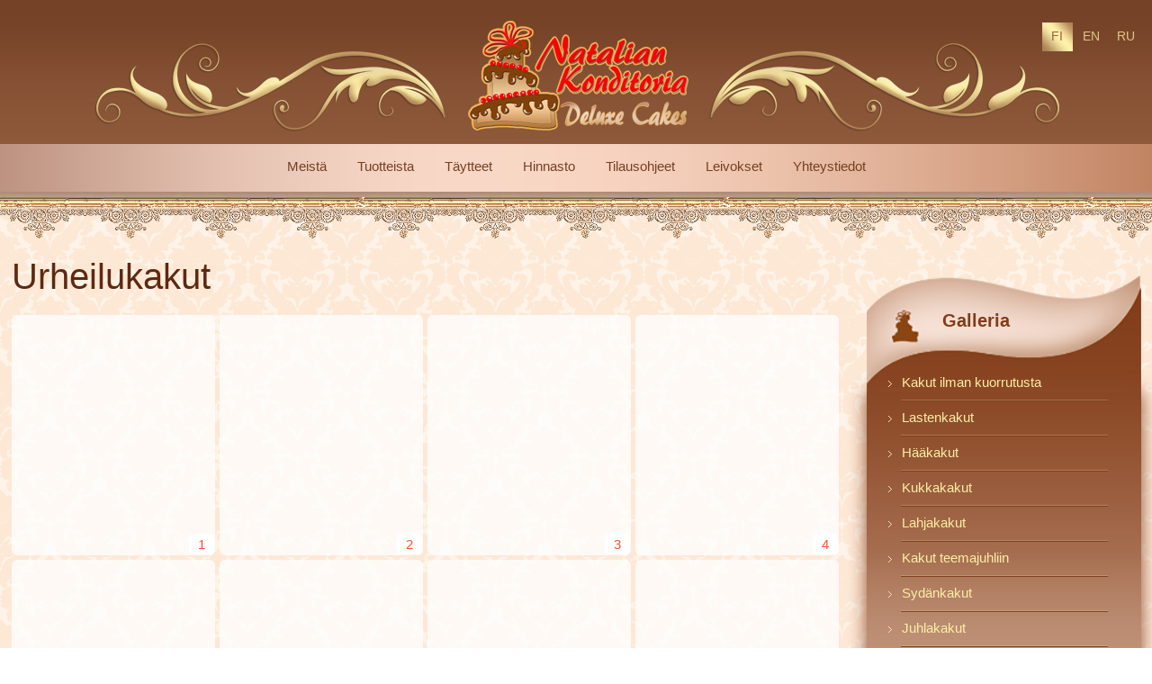

--- FILE ---
content_type: text/html; charset=utf-8
request_url: https://www.nataliankonditoria.fi/urheilukakut
body_size: 3644
content:
<!DOCTYPE html>
<html>
<head>
<meta http-equiv="Content-Type" content="text/html; charset=utf-8">
<meta name="robots" content="index, follow">
<meta name="title" content="Urheilukakut">
<title>Urheilukakut</title>
<link rel="stylesheet" type="text/css" media="screen" href="/apps/front/lib/jQuery.ColorBox/jquery.colorbox.css">
<link rel="stylesheet" type="text/css" media="screen" href="/apps/front/lib/jQueryUI/jquery-ui.css">
<link rel="stylesheet" type="text/css" media="screen" href="/apps/front/lib/verza/verzaJQuery/verzaJQuery.css">
<link rel="stylesheet" type="text/css" media="screen" href="/mini-1/layouts/assets/lib/normalize.css">
<link rel="stylesheet" type="text/css" media="screen" href="http://fonts.googleapis.com/css?family=Roboto:100,100italic,400,400italic,300,300italic,700,700italic&amp;subset=latin,cyrillic,cyrillic-ext,greek-ext,greek,latin-ext">
<link rel="stylesheet" type="text/css" media="screen" href="http://fonts.googleapis.com/css?family=Roboto+Slab:400,300,700&amp;subset=latin,cyrillic,cyrillic-ext,greek-ext,greek,latin-ext">
<link rel="stylesheet" type="text/css" media="screen" href="/mini-1/modules/contentText/assets/index.css?v=12">
<link rel="stylesheet" type="text/css" media="screen" href="/mini-1/components/files/assets/components.css?v=12">
<link rel="stylesheet" type="text/css" media="screen" href="/mini-1/layouts/assets/default.css?v=12">
<script type="text/javascript" src="/apps/front/lib/jQuery/jquery.js"></script>
<script type="text/javascript" src="/apps/front/lib/jQuery.Cookie/jquery.cookie.js"></script>
<script type="text/javascript" src="/apps/front/lib/jQuery.Easing/jquery.easing.js"></script>
<script type="text/javascript" src="/apps/front/lib/jQuery.HoverIntent/jquery.hoverIntent.js"></script>
<script type="text/javascript" src="/apps/front/lib/jQuery.MouseWheel/jquery.mousewheel.js"></script>
<script type="text/javascript" src="/apps/front/lib/jQuery.ColorBox/jquery.colorbox.js"></script>
<script type="text/javascript" src="/apps/front/lib/jQueryUI/jquery-ui.js"></script>
<script type="text/javascript" src="/apps/front/lib/jQueryUI/i18n/jquery-ui.fi.js"></script>
<script type="text/javascript" src="/apps/front/lib/verza/verzaJQuery/verzaJQuery.js"></script>
<script type="text/javascript" src="/apps/front/lib/verza/verzaJQuery/i18n/verzaJQuery.fi.js"></script>
<script type="text/javascript" src="/mini-1/layouts/assets/default.js?v=11"></script>
<script type="text/javascript" src="/apps/front/lib/jQuery.AutoEllipsis/jquery.autoellipsis.js"></script>
<script type="text/javascript" src="/apps/front/lib/jQuery.Sharrre/jquery.sharrre.min.js"></script>
<script type="text/javascript" src="/apps/front/lib/jQuery.LazyLoad/jquery.lazyload.min.js"></script>
<script type="text/javascript" src="/apps/front/lib/smoothScroll/jquery.smooth-scroll.js"></script>

</head>

<body class="standard">
    <div id="body"></div>

    <script>(function(d, s, id) {
        var js, fjs = d.getElementsByTagName(s)[0];
        if (d.getElementById(id)) return;
        js = d.createElement(s); js.id = id;
        js.src = "//connect.facebook.net/en_GB/all.js#xfbml=1";
        fjs.parentNode.insertBefore(js, fjs);
    }(document, 'script', 'facebook-jssdk'));</script>

    <script>
  (function(i,s,o,g,r,a,m){i['GoogleAnalyticsObject']=r;i[r]=i[r]||function(){
  (i[r].q=i[r].q||[]).push(arguments)},i[r].l=1*new Date();a=s.createElement(o),
  m=s.getElementsByTagName(o)[0];a.async=1;a.src=g;m.parentNode.insertBefore(a,m)
  })(window,document,'script','//www.google-analytics.com/analytics.js','ga');

  ga('create', 'UA-60024685-1', 'auto');
  ga('send', 'pageview');

</script>
    <div id="sticky-wrap">
        <div id="l-header-1">
            <div id="l-header-1b" class="l-center">
                <a id="l-header-logo" href="/fi"></a>

                                    <div id="l-cultures">    
    <a class="active" href="/fi">
        FI    </a>
    
    <a class="normal" href="/en">
        EN    </a>
    
    <a class="normal" href="/ru">
        RU    </a>
</div>
                            </div>
        </div>

        <div id="l-top-menu" class="main-menu">
            <div class="l-center">
                <div>
                    
                
    
    <a class="normal" href="/fi">
        Meistä    </a>
                
    
    <a class="normal" href="/Tuotteet">
        Tuotteista    </a>
                
    
    <a class="normal" href="/taytteet">
        Täytteet    </a>
                
    
    <a class="normal" href="/hinnasto">
        Hinnasto    </a>
                
    
    <a class="normal" href="/tilausohjeet">
        Tilausohjeet    </a>
                
    
    <a class="normal" href="/leivokset">
        Leivokset    </a>
                
    
    <a class="normal" href="/yhteystiedot">
        Yhteystiedot    </a>
                </div>
            </div>
        </div>
        <div id="l-after-top-menu"></div>

        <div id="l-top-menu-static" class="main-menu">
            <div class="l-center">
                <div>
                    
                
    
    <a class="normal" href="/fi">
        Meistä    </a>
                
    
    <a class="normal" href="/Tuotteet">
        Tuotteista    </a>
                
    
    <a class="normal" href="/taytteet">
        Täytteet    </a>
                
    
    <a class="normal" href="/hinnasto">
        Hinnasto    </a>
                
    
    <a class="normal" href="/tilausohjeet">
        Tilausohjeet    </a>
                
    
    <a class="normal" href="/leivokset">
        Leivokset    </a>
                
    
    <a class="normal" href="/yhteystiedot">
        Yhteystiedot    </a>
                </div>
            </div>
        </div>

        <div id="l-window-wrap">
            <div id="l-sidebar-r">
                <div id="l-rmenu">
                    <div class="bg">
                        <img class="top" src="/mini-1/layouts/assets/images/nat-rmenu-top.png?v=2">
                        <div class="body"></div>
                        <img class="bottom" src="/mini-1/layouts/assets/images/nat-rmenu-bottom.png?v=2">
                    </div>

                    <div style="position: absolute; top: 40px; left: 0; width: 80%; text-align: center; font: normal normal 700 20px/normal 'Roboto Slab', sans-serif; color: #823d19;">
                        Galleria                    </div>

                    <div id="l-rmenu-comp">
                        <ul>
                
        <li class="normal without-submenu index-1">
                            <a href="/kakut-ilman-kuorrutusta">
                    Kakut ilman kuorrutusta                </a>

                                    </li>
            
        <li class="normal without-submenu index-2">
                            <a href="/lastenkakut">
                    Lastenkakut                </a>

                                    </li>
            
        <li class="normal without-submenu index-3">
                            <a href="/haakakut">
                    Hääkakut                </a>

                                    </li>
            
        <li class="normal without-submenu index-4">
                            <a href="/kukkakakut">
                    Kukkakakut                </a>

                                    </li>
            
        <li class="normal without-submenu index-5">
                            <a href="/lahjakakut">
                    Lahjakakut                </a>

                                    </li>
            
        <li class="normal without-submenu index-6">
                            <a href="/Kakut-teemajuhliin">
                    Kakut teemajuhliin                </a>

                                    </li>
            
        <li class="normal without-submenu index-7">
                            <a href="/Sydankakku">
                    Sydänkakut                </a>

                                    </li>
            
        <li class="normal without-submenu index-8">
                            <a href="/Juhlakakut">
                    Juhlakakut                </a>

                                    </li>
            
        <li class="normal without-submenu index-9">
                            <a href="/autot-ja-ajoneuvot">
                    Autot ja ajoneuvot                </a>

                                    </li>
            
        <li class="active without-submenu index-10">
                            <a href="/urheilukakut">
                    Urheilukakut                </a>

                                    </li>
            
        <li class="normal without-submenu index-11">
                            <a href="/yrityskakut">
                    Yrityskakut                </a>

                                    </li>
            
        <li class="normal without-submenu index-12">
                            <a href="/voileipakakut">
                    Voileipäkakut                </a>

                                    </li>
    </ul>
                    </div>
                </div>

                <div style="margin: 30px 0; background-color: #fff;">
                    <fb:like-box href="https://www.facebook.com/NatalianKonditoria" width="305" height="250" border_color="#aaaaaa" show_faces="true" stream="false" header="false"></fb:like-box>
                </div>

                <div id="l-social">
                        <a href="https://www.facebook.com/NatalianKonditoria" target="_blank">
        <img src="/mini-1/components/social/assets/social-icons/facebook.png" alt="Facebook">
    </a>
    <a href="http://vk.com/nataliankonditoria" target="_blank">
        <img src="/mini-1/components/social/assets/social-icons/vk.png" alt="VKontakte">
    </a>
    <a href="https://www.instagram.com/nataliankonditoria/" target="_blank">
        <img src="/mini-1/components/social/assets/social-icons/instagram.png" alt="Instagram">
    </a>
                </div>
            </div>

            <div id="l-content">
                
                

    
    <h1>Urheilukakut</h1>


    
<div id="tpl-images" class="c-lazy-images">
    <div>
                    <a style="width: 226px; height: 267px;" href="/uploads/file_repo/2014/09/10/2024-01-26-b63afe05.jpg" rel="tpl-images">
                <img data-original="/uploads/file_repo/2014/09/10/2024-01-26-6d3aa5be.jpg">
                                    <span>1</span>
                            </a>
                    <a style="width: 226px; height: 267px;" href="/uploads/file_repo/2014/09/10/2024-01-26-77498c48.jpg" rel="tpl-images">
                <img data-original="/uploads/file_repo/2014/09/10/2024-01-26-622a26e1.jpg">
                                    <span>2</span>
                            </a>
                    <a style="width: 226px; height: 267px;" href="/uploads/file_repo/2014/09/10/2024-01-26-10ab96b2.jpg" rel="tpl-images">
                <img data-original="/uploads/file_repo/2014/09/10/2024-01-26-ab7d52f4.jpg">
                                    <span>3</span>
                            </a>
                    <a style="width: 226px; height: 267px;" href="/uploads/file_repo/2014/09/10/2024-01-26-aafcf25f.jpg" rel="tpl-images">
                <img data-original="/uploads/file_repo/2014/09/10/2024-01-26-ea142e4b.jpg">
                                    <span>4</span>
                            </a>
                    <a style="width: 226px; height: 267px;" href="/uploads/file_repo/2014/09/10/2024-01-26-1cb3a3b4.jpg" rel="tpl-images">
                <img data-original="/uploads/file_repo/2014/09/10/2024-01-26-83e38b68.jpg">
                                    <span>5</span>
                            </a>
                    <a style="width: 226px; height: 267px;" href="/uploads/file_repo/2014/09/10/2024-01-26-a1863df4.jpg" rel="tpl-images">
                <img data-original="/uploads/file_repo/2014/09/10/2024-01-26-251401bc.jpg">
                                    <span>6</span>
                            </a>
                    <a style="width: 226px; height: 267px;" href="/uploads/file_repo/2014/09/10/2024-01-26-96951ca2.jpg" rel="tpl-images">
                <img data-original="/uploads/file_repo/2014/09/10/2024-01-26-5614d118.jpg">
                                    <span>7</span>
                            </a>
                    <a style="width: 226px; height: 267px;" href="/uploads/file_repo/2014/09/10/2024-01-26-39b19e86.jpg" rel="tpl-images">
                <img data-original="/uploads/file_repo/2014/09/10/2024-01-26-7ca24143.jpg">
                                    <span>8</span>
                            </a>
                    <a style="width: 226px; height: 267px;" href="/uploads/file_repo/2014/09/10/2024-01-26-2a79c2d3.jpg" rel="tpl-images">
                <img data-original="/uploads/file_repo/2014/09/10/2024-01-26-b725be22.jpg">
                                    <span>9</span>
                            </a>
                    <a style="width: 226px; height: 267px;" href="/uploads/file_repo/2014/09/10/2024-01-26-e807638d.jpg" rel="tpl-images">
                <img data-original="/uploads/file_repo/2014/09/10/2024-01-26-e2fade92.jpg">
                                    <span>10</span>
                            </a>
                    <a style="width: 226px; height: 267px;" href="/uploads/file_repo/2014/09/10/2024-01-26-0d4673ef.jpg" rel="tpl-images">
                <img data-original="/uploads/file_repo/2014/09/10/2024-01-26-c88b433a.jpg">
                                    <span>11</span>
                            </a>
                    <a style="width: 226px; height: 267px;" href="/uploads/file_repo/2014/09/10/2024-01-26-f7f754d3.jpg" rel="tpl-images">
                <img data-original="/uploads/file_repo/2014/09/10/2024-01-26-b480da63.jpg">
                                    <span>12</span>
                            </a>
                    <a style="width: 226px; height: 267px;" href="/uploads/file_repo/2014/09/10/2024-01-26-251602e0.jpg" rel="tpl-images">
                <img data-original="/uploads/file_repo/2014/09/10/2024-01-26-153a54d9.jpg">
                                    <span>13</span>
                            </a>
                    <a style="width: 226px; height: 267px;" href="/uploads/file_repo/2014/09/10/2024-01-26-ba706538.jpg" rel="tpl-images">
                <img data-original="/uploads/file_repo/2014/09/10/2024-01-26-4c7b5b9a.jpg">
                                    <span>14</span>
                            </a>
                    <a style="width: 226px; height: 267px;" href="/uploads/file_repo/2014/09/10/2024-01-26-2520247d.jpg" rel="tpl-images">
                <img data-original="/uploads/file_repo/2014/09/10/2024-01-26-d9e5e6ae.jpg">
                                    <span>15</span>
                            </a>
                    <a style="width: 226px; height: 267px;" href="/uploads/file_repo/2014/09/10/2024-01-26-c62b23e6.jpg" rel="tpl-images">
                <img data-original="/uploads/file_repo/2014/09/10/2024-01-26-2e994876.jpg">
                                    <span>16</span>
                            </a>
                    <a style="width: 226px; height: 267px;" href="/uploads/file_repo/2014/09/10/2024-01-26-6588791a.jpg" rel="tpl-images">
                <img data-original="/uploads/file_repo/2014/09/10/2024-01-26-9c93a1f0.jpg">
                                    <span>17</span>
                            </a>
                    <a style="width: 226px; height: 267px;" href="/uploads/file_repo/2014/09/10/2024-01-26-c315f6de.jpg" rel="tpl-images">
                <img data-original="/uploads/file_repo/2014/09/10/2024-01-26-80106daa.jpg">
                                    <span>18</span>
                            </a>
                    <a style="width: 226px; height: 267px;" href="/uploads/file_repo/2014/09/10/2024-01-26-7ab2ed43.jpg" rel="tpl-images">
                <img data-original="/uploads/file_repo/2014/09/10/2024-01-26-ec73212f.jpg">
                                    <span>19</span>
                            </a>
                    <a style="width: 226px; height: 267px;" href="/uploads/file_repo/2014/09/10/2024-01-26-4aca32ba.jpg" rel="tpl-images">
                <img data-original="/uploads/file_repo/2014/09/10/2024-01-26-0c914bc2.jpg">
                                    <span>20</span>
                            </a>
                    <a style="width: 226px; height: 267px;" href="/uploads/file_repo/2014/09/10/2024-01-26-90a85977.jpg" rel="tpl-images">
                <img data-original="/uploads/file_repo/2014/09/10/2024-01-26-848c2f27.jpg">
                                    <span>21</span>
                            </a>
                    <a style="width: 226px; height: 267px;" href="/uploads/file_repo/2014/09/10/2024-01-26-a5c561d6.jpg" rel="tpl-images">
                <img data-original="/uploads/file_repo/2014/09/10/2024-01-26-4d9d7431.jpg">
                                    <span>22</span>
                            </a>
                    <a style="width: 226px; height: 267px;" href="/uploads/file_repo/2014/09/10/2024-01-26-ee3a7fab.jpg" rel="tpl-images">
                <img data-original="/uploads/file_repo/2014/09/10/2024-01-26-b1a70772.jpg">
                                    <span>23</span>
                            </a>
                    <a style="width: 226px; height: 267px;" href="/uploads/file_repo/2014/09/10/2024-01-26-11699f11.jpg" rel="tpl-images">
                <img data-original="/uploads/file_repo/2014/09/10/2024-01-26-96df1016.jpg">
                                    <span>24</span>
                            </a>
                    <a style="width: 226px; height: 267px;" href="/uploads/file_repo/2014/09/10/2024-01-26-dba462ac.jpg" rel="tpl-images">
                <img data-original="/uploads/file_repo/2014/09/10/2024-01-26-c2dcc37f.jpg">
                                    <span>25</span>
                            </a>
                    <a style="width: 226px; height: 267px;" href="/uploads/file_repo/2014/09/10/2024-01-26-47ab61c5.jpg" rel="tpl-images">
                <img data-original="/uploads/file_repo/2014/09/10/2024-01-26-a4785752.jpg">
                                    <span>26</span>
                            </a>
                    <a style="width: 226px; height: 267px;" href="/uploads/file_repo/2014/09/10/2024-01-26-3a356043.jpg" rel="tpl-images">
                <img data-original="/uploads/file_repo/2014/09/10/2024-01-26-db6eeead.jpg">
                                    <span>27</span>
                            </a>
                    <a style="width: 226px; height: 267px;" href="/uploads/file_repo/2014/09/10/2024-01-26-213fb2e7.jpg" rel="tpl-images">
                <img data-original="/uploads/file_repo/2014/09/10/2024-01-26-09321e60.jpg">
                                    <span>28</span>
                            </a>
                    <a style="width: 226px; height: 267px;" href="/uploads/file_repo/2014/09/10/2024-01-26-8a50169f.jpg" rel="tpl-images">
                <img data-original="/uploads/file_repo/2014/09/10/2024-01-26-41ba37aa.jpg">
                                    <span>29</span>
                            </a>
                    <a style="width: 226px; height: 267px;" href="/uploads/file_repo/2014/09/10/2024-01-26-85c594ac.jpg" rel="tpl-images">
                <img data-original="/uploads/file_repo/2014/09/10/2024-01-26-39dc160c.jpg">
                                    <span>30</span>
                            </a>
                    <a style="width: 226px; height: 267px;" href="/uploads/file_repo/2014/09/10/2024-01-26-94d7a252.jpg" rel="tpl-images">
                <img data-original="/uploads/file_repo/2014/09/10/2024-01-26-9b1bcf43.jpg">
                                    <span>31</span>
                            </a>
                    <a style="width: 226px; height: 267px;" href="/uploads/file_repo/2014/09/10/2024-01-26-2beede51.jpg" rel="tpl-images">
                <img data-original="/uploads/file_repo/2014/09/10/2024-01-26-0e235c2d.jpg">
                                    <span>32</span>
                            </a>
                    <a style="width: 226px; height: 267px;" href="/uploads/file_repo/2014/09/10/2024-01-26-54b8585d.jpg" rel="tpl-images">
                <img data-original="/uploads/file_repo/2014/09/10/2024-01-26-1c02e5e6.jpg">
                                    <span>33</span>
                            </a>
                    <a style="width: 226px; height: 267px;" href="/uploads/file_repo/2014/09/10/2024-01-26-4f5213b2.jpg" rel="tpl-images">
                <img data-original="/uploads/file_repo/2014/09/10/2024-01-26-f62f2aeb.jpg">
                                    <span>34</span>
                            </a>
                    <a style="width: 226px; height: 267px;" href="/uploads/file_repo/2014/09/10/2024-01-26-308dc927.jpg" rel="tpl-images">
                <img data-original="/uploads/file_repo/2014/09/10/2024-01-26-32e154a8.jpg">
                                    <span>35</span>
                            </a>
                    <a style="width: 226px; height: 267px;" href="/uploads/file_repo/2014/09/10/2024-01-26-1d336e46.jpg" rel="tpl-images">
                <img data-original="/uploads/file_repo/2014/09/10/2024-01-26-4406f7d2.jpg">
                                    <span>36</span>
                            </a>
                    <a style="width: 226px; height: 267px;" href="/uploads/file_repo/2014/09/10/2024-01-26-996b94fa.jpg" rel="tpl-images">
                <img data-original="/uploads/file_repo/2014/09/10/2024-01-26-5303c98e.jpg">
                                    <span>37</span>
                            </a>
                    <a style="width: 226px; height: 267px;" href="/uploads/file_repo/2014/09/10/2024-01-26-c4018358.jpg" rel="tpl-images">
                <img data-original="/uploads/file_repo/2014/09/10/2024-01-26-41abdd06.jpg">
                                    <span>38</span>
                            </a>
                    <a style="width: 226px; height: 267px;" href="/uploads/file_repo/2014/09/10/2024-01-26-24a61be7.jpg" rel="tpl-images">
                <img data-original="/uploads/file_repo/2014/09/10/2024-01-26-08fb8a5b.jpg">
                                    <span>39</span>
                            </a>
                    <a style="width: 226px; height: 267px;" href="/uploads/file_repo/2014/09/10/2024-01-26-617f5d9c.jpg" rel="tpl-images">
                <img data-original="/uploads/file_repo/2014/09/10/2024-01-26-4c32dc21.jpg">
                                    <span>40</span>
                            </a>
                    <a style="width: 226px; height: 267px;" href="/uploads/file_repo/2014/09/10/2024-01-26-d921ef74.jpg" rel="tpl-images">
                <img data-original="/uploads/file_repo/2014/09/10/2024-01-26-e6e0f365.jpg">
                                    <span>41</span>
                            </a>
                    <a style="width: 226px; height: 267px;" href="/uploads/file_repo/2014/09/10/2024-01-26-b7302259.jpg" rel="tpl-images">
                <img data-original="/uploads/file_repo/2014/09/10/2024-01-26-7f470510.jpg">
                                    <span>42</span>
                            </a>
                    <a style="width: 226px; height: 267px;" href="/uploads/file_repo/2014/09/10/2024-01-26-a64954a6.jpg" rel="tpl-images">
                <img data-original="/uploads/file_repo/2014/09/10/2024-01-26-0d52ec07.jpg">
                                    <span>43</span>
                            </a>
                    <a style="width: 226px; height: 267px;" href="/uploads/file_repo/2014/09/10/2024-01-26-a62918ee.jpg" rel="tpl-images">
                <img data-original="/uploads/file_repo/2014/09/10/2024-01-26-065e521d.jpg">
                                    <span>44</span>
                            </a>
                    <a style="width: 226px; height: 267px;" href="/uploads/file_repo/2014/09/10/2024-01-26-504ac22d.jpg" rel="tpl-images">
                <img data-original="/uploads/file_repo/2014/09/10/2024-01-26-7ea7699d.jpg">
                                    <span>45</span>
                            </a>
                    <a style="width: 226px; height: 267px;" href="/uploads/file_repo/2014/09/10/2024-01-26-272b2a3c.jpg" rel="tpl-images">
                <img data-original="/uploads/file_repo/2014/09/10/2024-01-26-1e0735a4.jpg">
                                    <span>46</span>
                            </a>
                    <a style="width: 226px; height: 267px;" href="/uploads/file_repo/2014/09/10/2024-01-26-bc227cb1.jpg" rel="tpl-images">
                <img data-original="/uploads/file_repo/2014/09/10/2024-01-26-89d36dbe.jpg">
                                    <span>47</span>
                            </a>
                    <a style="width: 226px; height: 267px;" href="/uploads/file_repo/2014/09/10/2024-01-26-60b515be.jpg" rel="tpl-images">
                <img data-original="/uploads/file_repo/2014/09/10/2024-01-26-de8b88bb.jpg">
                                    <span>48</span>
                            </a>
                    <a style="width: 226px; height: 267px;" href="/uploads/file_repo/2014/09/10/2024-01-26-d8ab0c94.jpg" rel="tpl-images">
                <img data-original="/uploads/file_repo/2014/09/10/2024-01-26-b3c97eb8.jpg">
                                    <span>49</span>
                            </a>
                    <a style="width: 226px; height: 267px;" href="/uploads/file_repo/2014/09/10/2024-01-26-7847ebeb.jpg" rel="tpl-images">
                <img data-original="/uploads/file_repo/2014/09/10/2024-01-26-a7855e90.jpg">
                                    <span>50</span>
                            </a>
                    <a style="width: 226px; height: 267px;" href="/uploads/file_repo/2014/09/10/2024-01-26-bf4e8446.jpg" rel="tpl-images">
                <img data-original="/uploads/file_repo/2014/09/10/2024-01-26-e767ee0b.jpg">
                                    <span>51</span>
                            </a>
                    <a style="width: 226px; height: 267px;" href="/uploads/file_repo/2014/09/10/2024-01-26-a182a4da.jpg" rel="tpl-images">
                <img data-original="/uploads/file_repo/2014/09/10/2024-01-26-ca7c3fc2.jpg">
                                    <span>52</span>
                            </a>
                    <a style="width: 226px; height: 267px;" href="/uploads/file_repo/2014/09/10/2024-01-26-5ba8fdf2.jpg" rel="tpl-images">
                <img data-original="/uploads/file_repo/2014/09/10/2024-01-26-4f5df8e6.jpg">
                                    <span>53</span>
                            </a>
                    <a style="width: 226px; height: 267px;" href="/uploads/file_repo/2014/09/10/2024-01-26-db835d9b.jpg" rel="tpl-images">
                <img data-original="/uploads/file_repo/2014/09/10/2024-01-26-353037a3.jpg">
                                    <span>54</span>
                            </a>
                    <a style="width: 226px; height: 267px;" href="/uploads/file_repo/2014/09/10/2024-01-26-67152c29.jpg" rel="tpl-images">
                <img data-original="/uploads/file_repo/2014/09/10/2024-01-26-4081cedf.jpg">
                                    <span>55</span>
                            </a>
                    <a style="width: 226px; height: 267px;" href="/uploads/file_repo/2014/09/10/2024-01-26-5c05d5e6.jpg" rel="tpl-images">
                <img data-original="/uploads/file_repo/2014/09/10/2024-01-26-8c358a50.jpg">
                                    <span>56</span>
                            </a>
                    <a style="width: 226px; height: 267px;" href="/uploads/file_repo/2014/09/10/2024-01-26-3d279934.jpg" rel="tpl-images">
                <img data-original="/uploads/file_repo/2014/09/10/2024-01-26-3ef02337.jpg">
                                    <span>57</span>
                            </a>
                    <a style="width: 226px; height: 267px;" href="/uploads/file_repo/2014/09/10/2024-01-26-6d584557.jpg" rel="tpl-images">
                <img data-original="/uploads/file_repo/2014/09/10/2024-01-26-6f5f1dcf.jpg">
                                    <span>58</span>
                            </a>
                    <a style="width: 226px; height: 267px;" href="/uploads/file_repo/2014/09/10/2024-01-26-540c8a5e.jpg" rel="tpl-images">
                <img data-original="/uploads/file_repo/2014/09/10/2024-01-26-800b40a9.jpg">
                                    <span>59</span>
                            </a>
        
        <div style="clear: both;"></div>
    </div>
</div>



<script>
    $(function() {
        $(".c-lazy-images > div > a > img").lazyload({
            effect: "fadeIn"
        });
    });

    $(function() {
        $("div#tpl-images > div > a").colorbox({
            current: "Photo {current} ja {total}.",
            close: "Lähellä",
            previous: "&laquo;&laquo;&laquo;",
            next: "&raquo;&raquo;&raquo;"
        });
    });
</script>



                <div style="clear: both;"></div>
            </div>

            <div style="clear: both;"></div>
        </div>

        <div id="sticky-push"></div>
    </div>

    <div id="sticky-foot">
        <div class="row-1"></div>
        <div class="row-2 main-menu">
            <div class="l-center">
                <div>
                    
                
    
    <a class="normal" href="/fi">
        Meistä    </a>
                
    
    <a class="normal" href="/Tuotteet">
        Tuotteista    </a>
                
    
    <a class="normal" href="/taytteet">
        Täytteet    </a>
                
    
    <a class="normal" href="/hinnasto">
        Hinnasto    </a>
                
    
    <a class="normal" href="/tilausohjeet">
        Tilausohjeet    </a>
                
    
    <a class="normal" href="/leivokset">
        Leivokset    </a>
                
    
    <a class="normal" href="/yhteystiedot">
        Yhteystiedot    </a>
                </div>
            </div>
        </div>
        <div class="row-3">
            <div class="l-center">
                <div class="footer">
                    © 2014 — «Natalian Konditoria»                </div>
                <div class="developer">
                    <a href="http://www.megasoft.lv/">verkkosivuilla megasoft</a>
                </div>
            </div>
        </div>
    </div>

    <a id="l-scroll-top" href="#body"></a>
</body>
</html>












--- FILE ---
content_type: text/css
request_url: https://www.nataliankonditoria.fi/apps/front/lib/verza/verzaJQuery/verzaJQuery.css
body_size: 277
content:
.ui-widget {
    font: normal normal normal 12px/14px Verdana, serif;
}
.ui-widget .ui-widget {
    font-size: 12px;
}
.ui-button:focus {
    outline: none;
}
.ui-button-text-only .ui-button-text, 
.ui-button-icon-only .ui-button-text, 
.ui-button-icons-only .ui-button-text, 
.ui-button-text-icon-primary .ui-button-text, 
.ui-button-text-icons .ui-button-text, 
.ui-button-text-icon-secondary .ui-button-text, 
.ui-button-text-icons .ui-button-text, 
input.ui-button {
    height: 13px;
    line-height: 14px;
    padding-top: 4px;
}
span.verzaJQuery-linkToFunction-progress {
    font: normal normal normal 12px/14px Verdana, serif;
    visibility: hidden;
}
span.verzaJQuery-linkToFunction-progress.before, 
span.verzaJQuery-linkToFunction-progress.after {
    background-image: url("images/progress.gif");
    display: inline-block;
    height: 10px;
    position: relative;
    top: 0px;
    width: 10px;
}
span.verzaJQuery-linkToFunction-progress.before {
    margin-right: 3px;
}
span.verzaJQuery-linkToFunction-progress.after {
    margin-left: 3px;
}
span.verzaJQuery-buttonToFunction-progress {
    font: normal normal normal 12px/14px Verdana, serif;
    visibility: hidden;
}
span.verzaJQuery-buttonToFunction-progress.ui.before, 
span.verzaJQuery-buttonToFunction-progress.ui.after {
    background-image: url("images/progress.gif");
    display: inline-block;
    height: 10px;
    position: relative;
    top: 0px;
    width: 10px;
}
span.verzaJQuery-buttonToFunction-progress.ui.before {
    margin-right: 3px;
}
span.verzaJQuery-buttonToFunction-progress.ui.after {
    margin-left: 3px;
}
span.verzaJQuery-buttonToFunction-progress.html.before, 
span.verzaJQuery-buttonToFunction-progress.html.after {
    background-image: url("images/progress.gif");
    display: inline-block;
    height: 10px;
    position: relative;
    top: 0px;
    width: 10px;
}
span.verzaJQuery-buttonToFunction-progress.html.before {
    margin-right: 3px;
}
span.verzaJQuery-buttonToFunction-progress.html.after {
    margin-left: 3px;
}
div.verzaJQuery-confirm-dialog {
    font: normal normal normal 12px/14px Verdana, serif;
    overflow: visible;
}
div.verzaJQuery-confirm-dialog.ui-widget {
    font: normal normal normal 12px/14px Verdana, serif;
}
div.verzaJQuery-confirm-dialog > div.ui-dialog-content {
    overflow: visible;
}
div.verzaJQuery-confirm-dialog > div.ui-dialog-content > div.message {
    margin-top: 5px;
}


--- FILE ---
content_type: text/css
request_url: https://www.nataliankonditoria.fi/mini-1/modules/contentText/assets/index.css?v=12
body_size: -132
content:
#tpl-content {
    margin: 10px 0;
}

#tpl-images {
    margin: 20px 0;
}

#tpl-files {
    margin: 30px 0;
}


--- FILE ---
content_type: text/css
request_url: https://www.nataliankonditoria.fi/mini-1/components/files/assets/components.css?v=12
body_size: 542
content:
#colorbox {
    font: normal normal normal 13px/normal sans-serif;
    color: #000;
}

.c-files-clearfix:before,
.c-files-clearfix:after {
    content: "";
    display: table;
}
.c-files-clearfix:after {
    clear: both;
}
.c-files-clearfix {
    zoom: 1;
}

div.c-standard-images > div {
    position: relative;
    margin-right: -20px;
    margin-top: -15px;
}
div.c-standard-images > div > a {
    display: block;
    float: left;
    margin-right: 15px;
    margin-top: 15px;
/*    box-shadow: 2px 2px 3px 0px rgba(0, 0, 0, 0.25);*/
}
div.c-standard-images > div > a > img {
    display: block;
    width: 100%;
}

div.c-standard-files > div {
    position: relative;
    margin-right: -20px;
    margin-top: -15px;
}
div.c-standard-files > div > a {
    display: block;
    float: left;
    margin-right: 15px;
    margin-top: 15px;
    border: 1px solid #ccc;
    text-decoration: none;
    color: inherit;
    text-align: center;
    font: normal normal normal 13px/normal sans-serif;
    box-shadow: 2px 2px 3px 0px rgba(0, 0, 0, 0.25);
    box-sizing: border-box;
    -ms-box-sizing: border-box;
    -webkit-box-sizing: border-box;
    -moz-box-sizing: border-box;
}
div.c-standard-files > div > a > div.icon {
    padding: 10px 0 5px 0;
    background-color: #eee;
}
div.c-standard-files > div > a > div.icon > img {}
div.c-standard-files > div > a > div.info {
    padding: 10px 0;
}
div.c-standard-files > div > a > div.info > div {
    text-overflow: ellipsis;
    white-space: nowrap;
    overflow: hidden;
}
div.c-standard-files > div > a > div.info > div.title {
    text-decoration: underline;
    font-weight: bold;
    padding: 0 5px;
}
div.c-standard-files > div > a > div.info > div.time-size {
    color: #888;
    margin-top: 5px;
}
div.c-standard-files > div > a > div.info > div.time-size > span.time {}
div.c-standard-files > div > a > div.info > div.time-size > span.size {
    font-style: italic;
}
div.c-standard-files > div > a:hover {
    background-color: #eee;
}
div.c-standard-files > div > a:hover > div.icon {
    background-color: #ddd;
}


.c-lazy-images {}
.c-lazy-images > div {
    margin-right: -5px;
}
.c-lazy-images > div > a {
    float: left;
    display: block;
    margin-right: 5px;
    margin-bottom: 5px;
/*    width: 303px;
    height: 192px;
*/    background-color: rgba(255, 255, 255, 0.75);
    text-align: center;
    position: relative;
    border-radius: 6px;
    overflow: hidden;
}
.c-lazy-images > div > a > img {
/*    width: 303px;
    height: 192px;
*/
    display: block;
}
.c-lazy-images > div > a > span {
    position: absolute;
    right: 1px;
    bottom: 1px;
    display: block;
    background-color: rgba(255, 255, 255, 0.9);
    border-radius: 5px;
    padding: 3px 10px;
    font: normal normal 400 15px/normal "Roboto Slab", sans-serif;
}


--- FILE ---
content_type: text/css
request_url: https://www.nataliankonditoria.fi/mini-1/layouts/assets/default.css?v=12
body_size: 1414
content:
html, body {
    height: 100%;
    margin: 0;
    min-width: 1255px;
}
#sticky-wrap {
    min-height: 100%;
    height: auto !important;
    height: 100%;
    margin: 0 auto -248px;
}
#sticky-foot, #sticky-push {
    height: 248px;
}

body {
    background-image: url("images/nat-body-bg.png?v=2");
    background-repeat: repeat;
    font: normal normal 300 14px/normal "Roboto Slab", sans-serif;
}

.l-center {
    width: 1255px;
    margin: 0 auto;
    position: relative;
}

#l-header-1 {
    height: 160px;
    background-image: url("images/nat-top-bg.png?v=2");
    background-repeat: repeat-x;
}

#l-header-1b {
    height: 100%;
    background-image: url("images/nat-header-top.png?v=4");
    background-repeat: no-repeat;
    background-position: 50% 60%;
}

#l-header-logo {
    position: absolute;
    left: 480px;
    top: 10px;
    width: 295px;
    height: 140px;
}

#l-cultures {
    position: absolute;
    top: 25px;
    right: 0px;
}
#l-cultures > a {
    display: inline-block;
    width: 34px;
    height: 25px;
    padding-top: 7px;
    text-align: center;
    font: normal normal 400 14px/normal "Roboto Slab", sans-serif;
    text-decoration: none;
    color: #dfc787;
}
#l-cultures > a.active {
/*    text-decoration: underline;*/
    background-image: url("images/nat-culture-active.png?v=2");
    background-repeat: no-repeat;
    color: #9c6338;
}
#l-cultures > a:hover {
    text-decoration: underline;
}

.main-menu {
    height: 53px;
    background-image: url("images/nat-top-menu.png?v=2");
    background-repeat: no-repeat;
    background-position: center;
    overflow: hidden;
}
.main-menu > div.l-center > div {
/*    text-align: center;*/
    text-align: center;
}
.main-menu > div.l-center > div > a {
    font: normal normal 400 15px/normal "Roboto Slab", sans-serif;
    text-decoration: none;
    color: #754022;
    display: inline-block;
    height: 39px;
    padding: 16px 15px 0 15px;
}
.main-menu > div.l-center > div > a.active,
.main-menu > div.l-center > div > a:hover {
    background-image: url("images/nat-top-menu-active.png?v=2");
    background-repeat: no-repeat;
    background-position: center;
    background-size: cover;
}

#l-after-top-menu {
    background-image: url("images/nat-after-menu.png?v=2");
    background-repeat: repeat-x;
    height: 52px;
}

#l-rmenu {
    width: 305px;
    position: relative;
    min-height: 400px;
}
#l-rmenu > .bg {
    position: absolute;
    top: 0;
    left: 0;
    width: 100%;
    height: 100%;
}
#l-rmenu > .bg > img.top {
    position: absolute;
    top: 0;
    left: 0;
}
#l-rmenu > .bg > img.bottom {
    position: absolute;
    bottom: 4px;
    left: 0;
}
#l-rmenu > .bg > .body {
    background-color: #6b2f13;
    background-image: url("images/nat-rmenu-body.png?v=2");
    background-repeat: repeat-x;
    background-position: center top;
    position: absolute;
    top: 130px;
    left: 0;
    bottom: 0;
    right: 0;
    box-shadow: 0px 0px 20px 0px rgba(141, 75, 41, 1);
    border-bottom-left-radius: 8px;
    border-bottom-right-radius: 8px;
}
#l-rmenu-comp {
    position: relative;
    padding-top: 100px;
    padding-bottom: 30px;
}
#l-rmenu-comp > ul {
    margin: 0;
    padding: 0;
    list-style-type: none;
}
#l-rmenu-comp > ul > li {
    margin: 0;
    padding: 3px 0;
    background-image: url("images/nat-rmenu-separator.png?v=2");
    background-position: center top;
    background-repeat: no-repeat;
}
#l-rmenu-comp > ul > li.with-submenu + li.without-submenu {
    background-image: none;
}

#l-rmenu-comp > ul > li:first-child {
    background-image: none;
}
#l-rmenu-comp > ul > li > a,
#l-rmenu-comp > ul > li > span {
    font: normal normal 400 15px/normal "Roboto Slab", sans-serif;
    color: #fbeea5;
    display: block;
    padding: 8px 24px;
    text-decoration: none;
    text-indent: 15px;
    background-image: url("images/nat-rmenu-arrow-r.png?v=2");
    background-position: 24px 15px;
    background-repeat: no-repeat;
    outline: none;
}
#l-rmenu-comp > ul > li.with-submenu > a,
#l-rmenu-comp > ul > li.with-submenu > span {
    background-image: url("images/nat-rmenu-arrow-d.png?v=2");
    background-position: 24px 16px;
}
#l-rmenu-comp > ul > li > span > span.submenu {
    display: none;
}
#l-rmenu-comp > ul > li.active > a,
#l-rmenu-comp > ul > li > a:hover {
    text-decoration: underline;
}
#l-rmenu-comp > ul > li > ul {
    margin: 5px 0 0 0;
    padding: 10px 0;
    list-style-type: none;
    background-image: url("images/nat-rmenu-submenu.png?v=2");
    background-repeat: repeat-x;
    background-position: center top;
    background-color: #fbf0ea;
}
#l-rmenu-comp > ul > li > ul > li {
    margin: 0;
    padding: 0;
}
#l-rmenu-comp > ul > li > ul > li > a {
    font: normal normal 400 13px/normal "Roboto Slab", sans-serif;
    color: #663300;
    display: block;
    padding: 5px 24px;
    text-decoration: none;
    text-indent: 21px;
    background-image: url("images/nat-rmenu-list-2.png?v=2");
    background-position: 30px 13px;
    background-repeat: no-repeat;
    outline: none;
}
#l-rmenu-comp > ul > li > ul > li.active > a,
#l-rmenu-comp > ul > li > ul > li > a:hover {
    text-decoration: underline;
}

#l-window-wrap {
    margin: 0px auto 50px auto;
    width: 1255px;
}
#l-window-wrap > #l-sidebar-r {
    float: right;
    width: 305px;
    margin-top: 40px;
}
#l-window-wrap > #l-content {
    float: left;
    width: 920px;
}


#sticky-foot > .row-1 {
    background-image: url("images/nat-foot-row-1.png?v=2");
    background-repeat: repeat-x;
    height: 47px;
}
#sticky-foot > .row-2 {
    height: 53px;
    background-image: url("images/nat-foot-menu.png?v=2");
    background-repeat: no-repeat;
    background-position: center;
    overflow: hidden;
}
#sticky-foot > .row-3 {
    height: 166px;
    background-image: url("images/nat-foot-row-3.png?v=2");
    background-repeat: repeat-x;
}
#sticky-foot > .row-3 > .l-center {
    height: 100%;
    background-image: url("images/nat-ornament-bottom.png?v=2");
    background-repeat: no-repeat;
    background-position: center;
}
#sticky-foot > .row-3 > .l-center > .footer {
    position: absolute;
    right: 0;
    bottom: 20px;
    color: #e2cd81;
}
#sticky-foot > .row-3 > .l-center > .developer {
    position: absolute;
    right: 0;
    bottom: 5px;
    font-size: 11px;
}
#sticky-foot > .row-3 > .l-center > .developer > a {
    color: #a96b49;
    text-decoration: none;
}
#sticky-foot > .row-3 > .l-center > .developer > a:hover {
    text-decoration: underline;
}


#l-content {
    font: normal normal 400 15px/normal "Roboto Slab", sans-serif;
    color: #5e2910;
}
#l-content h1 {
    font: normal normal 100 40px/normal "Roboto", sans-serif;
    margin: 20px 0 20px 0;
}
#l-content a {
    color: #ff4e31;
}



#l-social {
    margin: 40px 0;
    text-align: center;
}
#l-social > a {
    display: inline-block;
    text-decoration: none;
    height: 32px;
    width: 32px;
    margin: 0 2px;
    opacity: 0.8;
}


body.standard #l-top-menu-static { display: none; }
body.static #l-top-menu-static {
    position: fixed;
    left: 0;
    top: 0;
    width: 100%;
    z-index: 100;
    box-shadow: 0px 0px 7px 0px rgba(0, 0, 0, 0.5);
}

a#l-scroll-top {
    display: none;
    opacity: 0.75;
    position: fixed;
    bottom: 50px;
    right: 50px;
    width: 64px;
    height: 64px;
    background-image: url("images/arrow-up.png");
    background-repeat: no-repeat;
    cursor: pointer;
}

.c-message-message {
    margin-bottom: 15px;
    margin-top: 15px;
    background-color: #ac653f;
    color: #fff;
    padding: 4px 0;
    text-align: center;
    border-radius: 6px;
    margin-bottom: 3px;
    font-size: 19px;
    line-height: normal;
}


/*

body.non-static-menu #l-top-menu-static {
    display: none;
}
body.non-static-menu #l-after-top-menu-static {
    display: none;
}

body.static-menu #l-top-menu {
    display: none;
}
body.static-menu #l-after-top-menu {
    display: none;
}

*/

--- FILE ---
content_type: application/javascript
request_url: https://www.nataliankonditoria.fi/apps/front/lib/jQueryUI/i18n/jquery-ui.fi.js
body_size: 219
content:
"use strict";

$(function ()
{
  $.datepicker.regional["lv"] = {
    closeText: "Aizvērt",
    prevText: "Iepriekšējais",
    nextText: "Nākamais",
    currentText: "Uz šo dienu",
    monthNames: ["Janvāris", "Februāris", "Marts", "Aprīlis", "Maijs", "Jūnijs", "Jūlijs", "Augusts", "Septembris", "Oktobris", "Novembris", "Decembris"],
    monthNamesShort: ["Jan", "Feb", "Mar", "Apr", "Mai", "Jūn", "Jūl", "Aug", "Sep", "Okt", "Nov", "Dec"],
    dayNames: ["Svētdiena", "Pirmdiena", "Otrdiena", "Trešdiena", "Ceturtdiena", "Piektdiena", "Sestdiena"],
    dayNamesShort: ["Sv", "Pr", "Ot", "Tr", "Ct", "Pk", "Se"],
    dayNamesMin: ["Sv", "Pr", "Ot", "Tr", "Ct", "Pk", "Se"],
    weekHeader: "Ned.",
    dateFormat: "dd.mm.yy",
    firstDay: 1,
    isRTL: false,
    showMonthAfterYear: false,
    yearSuffix: ""
  };

  $.datepicker.setDefaults($.datepicker.regional["lv"]);
});


--- FILE ---
content_type: application/javascript
request_url: https://www.nataliankonditoria.fi/mini-1/layouts/assets/default.js?v=11
body_size: 1269
content:
"use strict";

var _menu = {
    _speed: 50,

    $currently_shown_li: null,

    show: function($li, _show_submenu) {
        $li.find("> a, > span").stop(true, true).animate({
            "color": "#fff",
            "background-color": _DESIGN_ACCENT_BG_COLOR
        }, _menu._speed);

        var $ul = $li.find("> ul");
        if ($ul) {
            if (_show_submenu) {
                var _width_available = $li.parent().width() - $li.position()["left"];
                var _width = $ul.width();

                if (_width > _width_available) {
                    $ul.css("left", "-" + (_width - _width_available) + "px");
                } else {
                    $ul.css("left", "0");
                }

                $ul.stop(true, true).fadeIn(_menu._speed);
            } else {
                $li.find("> ul").stop(true, true).fadeOut(_menu._speed);
            }
        }
    },

    hide: function($li) {
        $li.find("> a, > span").stop(true, true).animate({
            "color": "#000",
            "background-color": "#fff"
        }, _menu._speed);

        $li.find("> ul").stop(true, true).fadeOut(_menu._speed);
    },

    focus: function($li) {
        if (_menu.$currently_shown_li && _menu.$currently_shown_li[0] != $li[0]) {
            _menu.hide(_menu.$currently_shown_li);
        }

        _menu.show($li, true);
        _menu.$currently_shown_li = $li;
    },

    initialize: function() {
        $("#l-menu > ul > li").mouseenter(function() {
            _menu.focus($(this));
        });

        $("#l-menu > ul > li").click(function() {
            _menu.focus($(this));
        });

        $("#l-menu > ul").mouseleave(function() {
            var $li_active = $("#l-menu > ul > li.active");
            if (_menu.$currently_shown_li && (!$li_active.length || ($li_active.length && $li_active[0] != _menu.$currently_shown_li[0]))) {
                _menu.hide(_menu.$currently_shown_li);
            }

            _menu.show($li_active, false);
            _menu.$currently_shown_li = $li_active;
        });

        var $li_active = $("#l-menu > ul > li.active");
        if ($li_active.length) {
            _menu.show($li_active, false);
            _menu.$currently_shown_li = $li_active;
        }

        $("#l-menu > ul > li > ul > li > a").hover(function() {
            $(this).stop(true, true).animate({
                "color": "#fff",
                "background-color": _DESIGN_ACCENT_BG_COLOR
            }, _menu._speed);
        }, function() {
            $(this).stop(true, true).animate({
                "color": "#000",
                "background-color": "#fff"
            }, _menu._speed);
        });
    }
};

var _slideshow = {
    $items: null,
    _current: -1,
    _timeout: null,

    runner: function(_delta) {
        if (_slideshow._timeout) {
            window.clearTimeout(_slideshow._timeout);
        }

        if (_slideshow._current >= 0) {
            _slideshow.$items.eq(_slideshow._current).stop(true, true).fadeOut(300);
            $("#l-slideshow > .footer > div > .center > span").eq(_slideshow._current).animate({ width: "8px", height: "8px" }, 300);
        }

        _slideshow._current = (_slideshow.$items.length + _slideshow._current + _delta) % _slideshow.$items.length;

        _slideshow.$items.eq(_slideshow._current).stop(true, true).fadeIn(300);
        $("#l-slideshow > .footer > div > .center > span").eq(_slideshow._current).animate({ width: "14px", height: "14px" }, 300);

        if (_slideshow.$items.length > 1) {
            _slideshow._timeout = window.setTimeout(function() {
                _slideshow.runner(+1);
            }, 5000);
        }
    },

    initialize: function() {
        _slideshow.$items = $("#l-slideshow > .items > div");

        if (_slideshow.$items.length > 1) {
            $("#l-slideshow > .arrows").show();
        }

        $("#l-slideshow > .arrows > .left").click(function() {
            _slideshow.runner(-1);
        });

        $("#l-slideshow > .arrows > .right").click(function() {
            _slideshow.runner(+1);
        });

        $("#l-slideshow > .footer > div > .center > span").click(function() {
            _slideshow.runner($(this).prevAll().length - _slideshow._current);
        });

        _slideshow.runner(+1);
    }
};

$(function() {
    _menu.initialize();
    _slideshow.initialize();

    $("#l-social > a").hover(function() {
        $(this).stop(true, true).animate({ opacity: "1" }, 150);
    }, function() {
        $(this).stop(true, true).animate({ opacity: "0.8" }, 150);
    });

    var _resize = function() {
//        if ($("#l-center-wrap").height() < $("#l-center").height()) {
//            $("#l-center-wrap").height($("#l-center").height());
//        }

        var _w = $("#l-center").width();

        var _class = 'w750';
        if (_w >= 850) {
            _class = 'w850';
        }
        if (_w >= 950) {
            _class = 'w950';
        }

        if (_class != '') {
            $("#l-center").attr("class", _class);
        } else {
            $("#l-center").removeAttr("class");
        }

        $('.response-4').each(function() {
            var $sub = $(this).find("> div > *");
            if ($sub.length) {
                var _new_width = ($(this).width() - 3 * parseInt($sub.eq(0).css("margin-right"))) / 4;

                $(this).find("> div > *").css("width", _new_width + "px");
            }
        });

        $('.response-3').each(function() {
            var $sub = $(this).find("> div > *");
            if ($sub.length) {
                var _new_width = ($(this).width() - 2 * parseInt($sub.eq(0).css("margin-right"))) / 3;

                $(this).find("> div > *").css("width", _new_width + "px");
            }
        });

        $("#l-news > div.content > div > a > div.excerpt").ellipsis();
    };

    $(window).resize(function() {
        _resize();
    });

    _resize();

    var _scroll = function($o) {
        if ($o.scrollTop() >= 160) {
            $("body").addClass("static");
            $("body").removeClass("standard");
        } else {
            $("body").addClass("standard");
            $("body").removeClass("static");
        }

        if ($o.scrollTop() > 100) {
            $('#l-scroll-top').fadeIn();
        } else {
            $('#l-scroll-top').fadeOut();
        }
    };

    $(window).scroll(function() { _scroll($(this)); });
    _scroll($(window));

    $("#l-scroll-top").smoothScroll({ speed: 1000, easing: "easeOutQuint" });
});


--- FILE ---
content_type: application/javascript
request_url: https://www.nataliankonditoria.fi/apps/front/lib/verza/verzaJQuery/i18n/verzaJQuery.fi.js
body_size: -50
content:
"use strict";

verzaJQuery.I18N["confirm_dialog_button_ok_label"] = "Apstiprināt!";
verzaJQuery.I18N["confirm_dialog_button_cancel_label"] = "Atcelt!";
verzaJQuery.I18N["remote_error_message"] = "Servera pieprasījuma apstrādes kļūda!";


--- FILE ---
content_type: text/plain
request_url: https://www.google-analytics.com/j/collect?v=1&_v=j102&a=1373487640&t=pageview&_s=1&dl=https%3A%2F%2Fwww.nataliankonditoria.fi%2Furheilukakut&ul=en-us%40posix&dt=Urheilukakut&sr=1280x720&vp=1280x720&_u=IEBAAEABAAAAACAAI~&jid=93985006&gjid=127126440&cid=1894382371.1769961622&tid=UA-60024685-1&_gid=766564236.1769961622&_r=1&_slc=1&z=1105585475
body_size: -453
content:
2,cG-33LQS46H72

--- FILE ---
content_type: application/javascript
request_url: https://www.nataliankonditoria.fi/apps/front/lib/verza/verzaJQuery/verzaJQuery.js
body_size: 1139
content:
"use strict";

var verzaJQuery = {
    I18N: {},

    popup: {
        open: function(_url) {
            window.top.$.colorbox({
                close: false,
                fastIframe: false,
                href: _url,
                iframe: true,
                initialHeight: 100,
                initialWidth: 950,
                innerHeight: 100,
                innerWidth: 950,
                open: true,
                scrolling: false,
                title: " ",
                overlayClose: false,
                escKey: false
            });
        },

        close: function() {
            window.top.$.colorbox.close();
        },

        initialize: function() {
            var _old_height = $("#l-content-wrap").height(),
                _new_height = _old_height;

            window.top.$.colorbox.resize({
                innerWidth: 950,
                innerHeight: _new_height
            });

            window.setInterval(function() {
                _old_height = _new_height;
                _new_height = $("#l-content-wrap").height();
                if (_new_height != _old_height) {
                    window.top.$.colorbox.resize({
                        innerWidth: 950,
                        innerHeight: _new_height
                    });
                }
            }, 300);
        }
    },

    command: {
        confirm: function(_context, _confirm, _ready_function) {
            var $dialog = $('<div><div class="message">' + _confirm + '</div></div>');
            $dialog.dialog({
                autoOpen: true,
                closeOnEscape: true,
                modal: true,
                resizable: false,
                title: "Apstiprinājums",
                dialogClass: "verzaJQuery-confirm-dialog",
                minWidth: 600,
                buttons: [{
                    text: verzaJQuery.I18N["confirm_dialog_button_ok_label"],
                    click: function() {
                        $dialog.dialog("close");
                        _ready_function.call(_context, true);
                    }
                }, {
                    text: verzaJQuery.I18N["confirm_dialog_button_cancel_label"],
                    click: function() {
                        $dialog.dialog("close");
                        _ready_function.call(_context, false);
                    }
                }],

                open: function(event, ui) {
                    $("div.verzaJQuery-confirm-dialog").css("top", parseInt($("div.verzaJQuery-confirm-dialog").css("top")));

                    var $buttons = $("div.verzaJQuery-confirm-dialog > div.ui-dialog-buttonpane > div.ui-dialog-buttonset > button.ui-button");

                    $buttons.eq(0).button({
                        icons: {
                            primary: "ui-icon-check"
                        }
                    });

                    $buttons.eq(1).button({
                        icons: {
                            primary: "ui-icon-closethick"
                        }
                    });
                },

                close: function(event, ui) {
                    $(this).dialog("destroy").remove();
                }
            });
        },

        run: function(_id, _parameters) {
            if (_parameters["validate"] && !eval(_parameters["validate"])) {
                return;
            }

            if (_parameters["progress"] && _parameters["progress_type"] == "auto") {
                verzaJQuery["progress"](_id, true);
            }

            if (_parameters["before"]) {
                eval(_parameters["before"]);
            }

            var _ready_function = function(_execute) {
                if (_execute) {
                    eval(_parameters["function"]);
                }

                if (_parameters["after"]) {
                    eval(_parameters["after"]);
                }

                if (_parameters["progress"] && _parameters["progress_type"] == "auto") {
                    verzaJQuery["progress"](_id, false);
                }
            }

            if (_parameters["confirm"]) {
                verzaJQuery.command.confirm(this, _parameters["confirm"], _ready_function);
            } else {
                _ready_function.call(this, true);
            }
        }
    },

    progress: function(_id, _show) {
        $("#" + _id + "-progress").css("visibility", _show ? "visible" : "hidden");
    },

    submit: function(_element, _form_selector) {
        var $form = _form_selector == "" ? $(_element).closest("form") : $(_form_selector);

        $form.submit();
    },

    submitToRemote: function(_element, _form_selector, _settings) {
        var $form = _form_selector == "" ? $(_element).closest("form") : $(_form_selector);

        var _dataArray = $form.serializeArray();
        var _data = {};

        for (var _index = 0; _index < _dataArray.length; _index++) {
            _data[_dataArray[_index].name] = _dataArray[_index].value;
        }

        _settings["data"] = $.extend(_data, _settings["data"]);

        $.ajax(_settings);
    },

    remote: {
        beforeSend: function(_jqXHR, _settings, _script) {
            eval(_script);
        },

        error: function(_jqXHR, _textStatus, _errorThrown, _script) {
            window.alert(verzaJQuery.I18N["remote_error_message"]);

            eval(_script);
        },

        success: function(_data, _textStatus, _jqXHR, _script) {
            eval(_data);

            eval(_script);
        },

        complete: function(_jqXHR, _textStatus, _script) {
            eval(_script);
        }
    }
};
